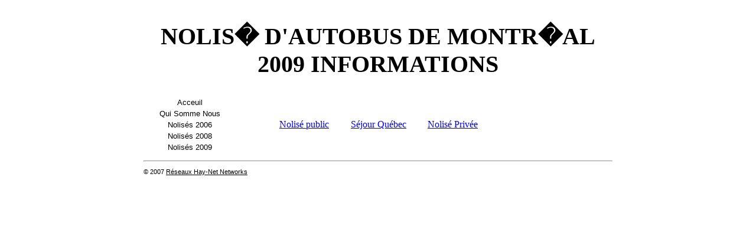

--- FILE ---
content_type: text/html; charset=utf-8
request_url: https://www.montrain.ca/yulbuscharters/2009/index_f.html
body_size: 963
content:
<!DOCTYPE HTML PUBLIC "-//W3C//DTD HTML 4.01 Transitional//FR" "http://www.w3c.org/TR/html4/loose.dtd">
<html><head>
<title>Nolis� d'autobus de Montr�al 2009 Informations</title>
	<link rel="canonical" href="https://montrain.ca/yulbuscharters/2009/index_f.html" />
<meta http-equiv="Expires" content="+1">
<meta name="keywords" content="Montreal, bus charter, fan trip, STM, RTL, STL">
<meta http-equiv="Content-Type" content="text/html; charset=iso-8859-1">
<meta name="description" content="The YUL bus charter page describes the annual bus fan charter trips made in Montreal.">
<meta name="author" content="R�seaux Hay-Net Networks">
<meta name="ROBOTS" content="ALL">
<link rel="STYLESHEET" href="../../yulbuscharters/css/master.css" type="text/css">
<base href=".">
</head>
<body bgcolor="#FFFFFF">
<table align="center" border="0" width="800">
	<tr>
		<td colspan="3"><h1>NOLIS� D'AUTOBUS DE MONTR�AL 2009 INFORMATIONS</h1></td>
	</tr>
	<tr>
		<td valign="top" width="20%">
			<table class="leftmenu" border="0" width="100%">
				<tr><td class="leftmenu"><a class="leftmenu" href="../../yulbuscharters.html">Acceuil</a></td></tr>
				<tr><td class="leftmenu"><a class="leftmenu" href="../../yulbuscharters/about.html">Qui Somme Nous</a></td></tr>
				<tr><td align="center"><a class="leftmenu" href="bus/yulbus2006.html">Nolis&eacute;s 2006</a></td></tr>
				<tr><td align="center"><a class="leftmenu" href="../../yulbuscharters/2008/index_f.html">Nolis&eacute;s 2008</a></td></tr>
				<tr><td align="center"><a class="leftmenu" href="../../yulbuscharters/2009/index_f.html">Nolis&eacute;s 2009</a></td></tr>
			</table>
		</td>
		<td bgcolor="#FFFFFF" width="60%">
<table align="center" width="80%">
	<tr>
		<td align="center" width="33%"><a href="../../yulbuscharters/2009/public.html">Nolis&eacute; public</a></td>
		<td align="center" width="34%"><a href="/">S&eacute;jour Qu&eacute;bec</a></td>
		<td align="center" width="33%"><a href="../../yulbuscharters/2009/private.html">Nolis&eacute; Priv&eacute;e</a></td>
	</tr>
</table>
		</td>
		<td class="rightmenu" width="20%">
			<table border="0" width="100%">
				<tr>
					<td class="rightmenu"><a class="rightmenu" href="http://www.fcpms.ca/"></a><a class="rightmenu" href="http://www.fcpms.ca/">Pour nos h&eacute;ros</a></td>
				</tr>
			</table>
		</td>
	</tr>
	<tr>
		<td colspan="3">
			<hr>
			<p class="footercredit">&copy; 2007 <a class="footercredit" href="http://www.hay-net.net/">R&eacute;seaux Hay-Net Networks</a></p>
		</td>
	</tr>
</table>
<script defer src="https://static.cloudflareinsights.com/beacon.min.js/vcd15cbe7772f49c399c6a5babf22c1241717689176015" integrity="sha512-ZpsOmlRQV6y907TI0dKBHq9Md29nnaEIPlkf84rnaERnq6zvWvPUqr2ft8M1aS28oN72PdrCzSjY4U6VaAw1EQ==" data-cf-beacon='{"version":"2024.11.0","token":"661bc08db54844f994c957c5a3aebaa9","r":1,"server_timing":{"name":{"cfCacheStatus":true,"cfEdge":true,"cfExtPri":true,"cfL4":true,"cfOrigin":true,"cfSpeedBrain":true},"location_startswith":null}}' crossorigin="anonymous"></script>
</body>
</html>

--- FILE ---
content_type: text/css
request_url: https://www.montrain.ca/yulbuscharters/css/master.css
body_size: 224
content:
<p> {
	font-family: Arial, Helvetica, sans-serif; 
}

h1 {
	color: #000000;
	font-size: 30pt;
	text-align: center;
}

h2 {
	color: #000000;
	font-size: 20pt;
	text-align: center;
}

.cancelled {
	border: solid #FF0000 5px;
	color: #FF0000;
	font-size: 18pt;
	height: 100px;
	text-align: center;
	width: 100%;
}

.footercredit {
	color: #000000;
	font-family: Arial, Helvetica, sans-serif; 
	font-size: 8pt;
	text-align: left;
}

.headline {
	background-color: #CC0000;
	color: #FFFFFF;
	font-family: Arial, Helvetica, sans-serif; 
	font-size: 14pt;
	height: 40px;
	text-align: center;
	text-decoration: none;
	vertical-align: middle;
}

.leftmenu {
	background-color: #FFFFFF;
	color: #000000;
	font-family: Arial, Helvetica, sans-serif; 
	font-size: 10pt;
	text-align: center;
	text-decoration: none;
	vertical-align: middle;
}

.rightmenu {
	color: #FFFFFF;
	font-family: Arial, Helvetica, sans-serif; 
	font-size: 12pt;
	text-align: center;
	vertical-align: top;
}

<!--
     FILE ARCHIVED ON 20:12:21 Mar 23, 2017 AND RETRIEVED FROM THE
     INTERNET ARCHIVE ON 16:33:17 Feb 03, 2022.
     JAVASCRIPT APPENDED BY WAYBACK MACHINE, COPYRIGHT INTERNET ARCHIVE.

     ALL OTHER CONTENT MAY ALSO BE PROTECTED BY COPYRIGHT (17 U.S.C.
     SECTION 108(a)(3)).
-->
<!--
playback timings (ms):
  captures_list: 1418.639
  exclusion.robots: 0.084
  exclusion.robots.policy: 0.077
  cdx.remote: 0.059
  esindex: 0.009
  LoadShardBlock: 1391.302 (3)
  PetaboxLoader3.datanode: 1440.766 (5)
  CDXLines.iter: 16.506 (3)
  load_resource: 184.146 (2)
  PetaboxLoader3.resolve: 99.717 (2)
-->